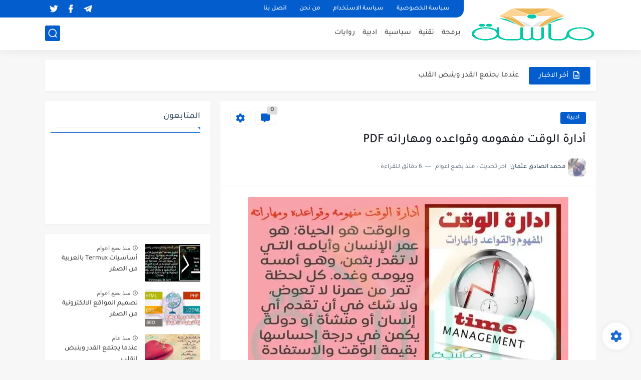

--- FILE ---
content_type: text/html; charset=utf-8
request_url: https://www.google.com/recaptcha/api2/aframe
body_size: 269
content:
<!DOCTYPE HTML><html><head><meta http-equiv="content-type" content="text/html; charset=UTF-8"></head><body><script nonce="hHW3MOAEr4VD2FBLOo-ang">/** Anti-fraud and anti-abuse applications only. See google.com/recaptcha */ try{var clients={'sodar':'https://pagead2.googlesyndication.com/pagead/sodar?'};window.addEventListener("message",function(a){try{if(a.source===window.parent){var b=JSON.parse(a.data);var c=clients[b['id']];if(c){var d=document.createElement('img');d.src=c+b['params']+'&rc='+(localStorage.getItem("rc::a")?sessionStorage.getItem("rc::b"):"");window.document.body.appendChild(d);sessionStorage.setItem("rc::e",parseInt(sessionStorage.getItem("rc::e")||0)+1);localStorage.setItem("rc::h",'1763016936032');}}}catch(b){}});window.parent.postMessage("_grecaptcha_ready", "*");}catch(b){}</script></body></html>